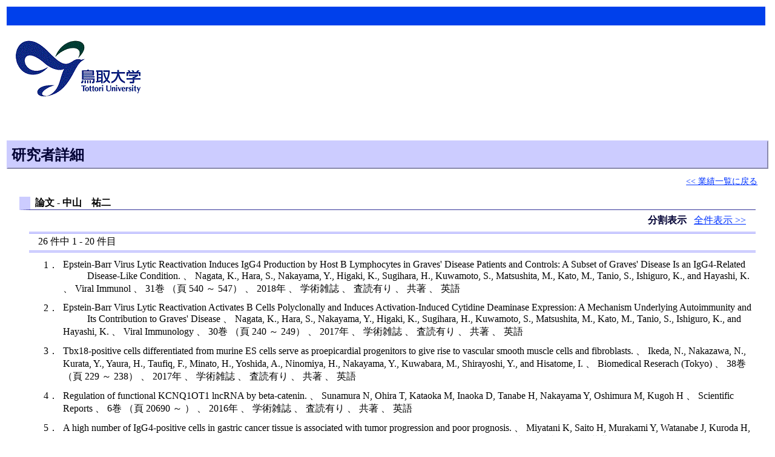

--- FILE ---
content_type: text/html
request_url: https://researchers.adm.tottori-u.ac.jp/html/100000738_ronbn_1_ja.html
body_size: 12051
content:
<?xml version="1.0" encoding="UTF-8"?>
<!DOCTYPE html PUBLIC "-//W3C//DTD XHTML 1.0 Strict//EN" "http://www.w3.org/TR/xhtml1/DTD/xhtml1-strict.dtd">
<html xmlns="http://www.w3.org/1999/xhtml" xml:lang="ja" lang="ja">
<head>
<meta content="text/html; charset=UTF-8" http-equiv="Content-Type" />
<meta content="text/css" http-equiv="Content-Style-Type" />
<title>研究者詳細 - 中山　祐二</title>
<meta content="text/html; charset=UTF-8" http-equiv="Content-Type" />
<meta content="text/css" http-equiv="Content-Style-Type" />
<meta content="no-cache" http-equiv="Pragma" />
<meta content="no-cache" http-equiv="Cache-Control" />
<meta content="0" http-equiv="Expires" />
<title>研究者総覧 - 鳥取大学</title>
<link href="/uedb/css/outside.css?var=20140303" type="text/css" rel="stylesheet" />
<script src="/uedb/js/QEvent.js" type="text/javascript">
<!---->
</script>
<script src="/uedb/js/fhconvert.js" type="text/javascript">
<!---->
</script>
<script src="/uedb/js/highlight.js?kn=k" type="text/javascript">
<!---->
</script>
</head>
<body><div id="header">
<h1 id="header_line">
<div id="header_logo">
<a href="https://www.tottori-u.ac.jp/">鳥取大学</a>
</div>
</h1>

 </div>

<div id="topicpath">
<h1 id="title">研究者詳細</h1>
<p class="navi">
<a href="/html/100000738_ja.html">&lt;&lt; 業績一覧に戻る</a>
</p>
</div>
<dl class="achievement-detail">
<dt>
			論文
			
				- <span class="psn-name">中山　祐二</span>
</dt>
<dd class="display-method">
<a href="/html/100000738_ronbn_1_ja.html" class="display-method-now">
					分割表示
					</a>
				 
				<a href="/html/100000738_ronbn_ja.html">
					全件表示
					 &gt;&gt;</a>
</dd>
<dd>
<p class="record-count">
<span class="bold">26</span> 件中 <span class="bold">1</span> - <span class="bold">20</span> 件目</p>
</dd>
<dd>
<ul>
<li>
<span class="row-no">1． </span>
<p class="title">Epstein-Barr Virus Lytic Reactivation Induces IgG4 Production by Host B Lymphocytes in Graves&#39; Disease Patients and Controls: A Subset of Graves&#39; Disease Is an IgG4-Related Disease-Like Condition.
			、 Nagata, K., Hara, S., Nakayama, Y., Higaki, K., Sugihara, H., Kuwamoto, S., Matsushita, M., Kato, M., Tanio, S., Ishiguro, K., and Hayashi, K.
			、 Viral Immunol
				、 31巻
			
				（頁 540
			～ 547）

			
			、 2018年
			、 学術雑誌
		
			、 査読有り
			、 共著
			、 英語</p>
</li>
<li>
<span class="row-no">2． </span>
<p class="title">Epstein-Barr Virus Lytic Reactivation Activates B Cells Polyclonally and Induces Activation-Induced Cytidine Deaminase Expression: A Mechanism Underlying Autoimmunity and Its Contribution to Graves&#39; Disease
			、 Nagata, K., Hara, S., Nakayama, Y., Higaki, K., Sugihara, H., Kuwamoto, S., Matsushita, M., Kato, M., Tanio, S., Ishiguro, K., and Hayashi, K.
			、 Viral Immunology
				、 30巻
			
				（頁 240
			～ 249）

			
			、 2017年
			、 学術雑誌
		
			、 査読有り
			、 共著
			、 英語</p>
</li>
<li>
<span class="row-no">3． </span>
<p class="title">Tbx18-positive cells differentiated from murine ES cells serve as proepicardial progenitors to give rise to vascular smooth muscle cells and fibroblasts.
			、 Ikeda, N., Nakazawa, N., Kurata, Y., Yaura, H., Taufiq, F., Minato, H., Yoshida, A., Ninomiya, H., Nakayama, Y., Kuwabara, M., Shirayoshi, Y., and Hisatome, I.
			、 Biomedical Reserach (Tokyo)
				、 38巻
			
				（頁 229
			～ 238）

			
			、 2017年
			、 学術雑誌
		
			、 査読有り
			、 共著
			、 英語</p>
</li>
<li>
<span class="row-no">4． </span>
<p class="title">Regulation of functional KCNQ1OT1 lncRNA by beta-catenin.
			、 Sunamura N, Ohira T, Kataoka M, Inaoka D, Tanabe H, Nakayama Y, Oshimura M, Kugoh H
			、 Scientific Reports
				、 6巻
			
				（頁 20690
			～ ）

			
			、 2016年
			、 学術雑誌
		
			、 査読有り
			、 共著
			、 英語</p>
</li>
<li>
<span class="row-no">5． </span>
<p class="title">A high number of IgG4-positive cells in gastric cancer tissue is associated with tumor progression and poor prognosis.
			、 Miyatani K, Saito H, Murakami Y, Watanabe J, Kuroda H, Matsunaga T, Fukumoto Y, Osaki T, Nakayama Y, Umekita Y, Ikeguchi M.
			、 Virchows Arch. 
			、 2016年
			、 学術雑誌
		
			、 査読有り
			、 共著
			、 英語</p>
</li>
<li>
<span class="row-no">6． </span>
<p class="title">Carvedilol Suppresses Apoptosis and Ion Channel Remodelling of HL-1 Cardiac Myocytes Expressing E334K cMyBPC.
			、 Endo R, Bahrudin U, Notsu T, Tanno S, Onohara T, Yamaguchi S, Ikeda N, Surastri B, Nakayama Y, Ninomiya H, Shirayoshi Y, Inagaki Y, Yamamoto K, Yoshida A, Hisatome I.
			、 Drug Res (Stuttg)
			、 2016年
			、 学術雑誌
		
			、 査読有り
			、 共著
			、 英語</p>
</li>
<li>
<span class="row-no">7． </span>
<p class="title">Reactivation of Persistent Epstein-Barr Virus (Ebv) Causes Secretion of Thyrotropin Receptor Antibodies (Trabs) in Ebv-Infected B Lymphocytes with Trabs on Their Surface.
			、 Nagata, K., Y. Nakayama, K. Higaki, M. Ochi, K. Kanai, M. Matsushita, S. Kuwamoto, M. Kato, I. Murakami, T. Iwasaki, E. Nanba, H. Kimura and K. Hayashi.
			、 Autoimmunity
			、 2015年
			、 学術雑誌
		
			、 査読有り
			、 共著
			、 英語</p>
</li>
<li>
<span class="row-no">8． </span>
<p class="title">Apoptosis induced by an uromodulin mutant C112Y and its suppression by topiroxostat
			、 Utami SB, Mahati E, Li P, Maharani N, Ikeda N, Bahrudin U, Munemura C, Hosoyamada M, Yamamoto Y, Yoshida A, Nakayama Y, Higaki K, Nanba E, Ninomiya H, Shirayoshi Y, Ichida K, Yamamoto K, Hosoya T, Hisatome I
			、 Apoptosis induced by an uromodulin mutant C112Y and its suppression by topiroxostat
				、 19巻
			4号
			
			、 2015年
			、 学術雑誌
		
			、 査読有り
			、 共著
			、 英語</p>
</li>
<li>
<span class="row-no">9． </span>
<p class="title">Molecular Mechanisms Underlying Urate-Induced Enhancement of Kv1.5 Channel Expression in HL-1 Atrial Myocytes.
			、 Maharani N, Ting YK, Cheng J, Hasegawa A, Kurata Y, Li P, Nakayama Y, Ninomiya H, Ikeda N, Morikawa K, Yamamoto K, Makita N, Yamashita T, Shirayoshi Y, Hisatome I
			、 Cir Journal
			、 2015年
			、 学術雑誌
		
			、 査読有り
			、 共著
			、 英語</p>
</li>
<li>
<span class="row-no">10． </span>
<p class="title">Cellular uptake and in vivo distribution of polyhistidine peptides.
			、 Iwasaki T, Tokuda Y, Kotake A, Okada H, Takeda S, Kawano T, Nakayama Y
			、 Journal of controlled release
			、 2015年
			、 学術雑誌
		
			、 査読有り
			、 共著
			、 英語</p>
</li>
<li>
<span class="row-no">11． </span>
<p class="title">Recurrent Micronucleation through Cell Cycle Progression in the Presence of Microtubule Inhibitors
			、 Nakayama, Y., N. Uno, K. Uno, Y. Mizoguchi, S. Komoto, Y. Kazuki, E. Nanba, T. Inoue and M. Oshimura.
			、 Cell structure and function
				、 40巻
			1号
			
				（頁 51
			～ 59）

			
			、 2015年
			、 学術雑誌
		
			、 査読有り
			、 共著
			、 英語</p>
</li>
<li>
<span class="row-no">12． </span>
<p class="title">Mir-19b Regulates Htert Mrna Expression through Targeting Pitx1 Mrna in Melanoma Cells.
			、 Ohira, T., S. Naohiro, Y. Nakayama, M. Osaki, F. Okada, M. Oshimura and H. Kugoh.
			、 Scientific reports
				、 5巻
			
				（頁 8201
			～ ）

			
			、 2015年
			、 学術雑誌
		
			、 査読有り
			、 共著
			、 英語</p>
</li>
<li>
<span class="row-no">13． </span>
<p class="title">Apoptosis induced by an uromodulin mutant C112Y and its suppression by topiroxostat
			、 S.B. Utami, E. Mahati, P. Li, N. Maharani, N. Ikeda, U. Bahrudin, C. Munemura, M. Hosoyamada, Y. Yamamoto, A. Yoshida, Y. Nakayama, K. Higaki, E. Nanba, H. Ninomiya, Y. Shirayoshi, K. Ichida, K. Yamamoto, T. Hosoya, I. Hisatome
			、 Clin Exp Nephrol
			、 2014年
			、 学術雑誌
		
			、 査読有り
			、 共著
			、 英語</p>
</li>
<li>
<span class="row-no">14． </span>
<p class="title">SIRT2 knockdown increases basal autophagy and prevents postslippage death by abnormally prolonging the mitotic arrest that is induced by microtubule inhibitors
			、 T. Inoue, Y. Nakayama, Y. Li, H. Matsumori, H. Takahashi, H. Kojima, H. Wanibuchi, M. Katoh, M. Oshimura
			、 FEBS J
				、 281巻
			
				（頁 2623
			～ 2637）

			
			、 2014年
			、 学術雑誌
		
			、 査読有り
			、 共著
			、 英語</p>
</li>
<li>
<span class="row-no">15． </span>
<p class="title">Presence of Epstein-Barr virus-infected B lymphocytes with thyrotropin receptor antibodies on their surface in Graves&#39; disease patients and in healthy individuals
			、 K. Nagata, K. Higaki, Y. Nakayama, H. Miyauchi, Y. Kiritani, K. Kanai, M. Matsushita, T. Iwasaki, H. Sugihara, S. Kuwamoto, M. Kato, I. Murakami, E. Nanba, H. Kimura, K. Hayashi
			、 Autoimmunity
				、 47巻
			
				（頁 193
			～ 200）

			
			、 2014年
			、 学術雑誌
		
			、 査読有り
			、 共著
			、 英語</p>
</li>
<li>
<span class="row-no">16． </span>
<p class="title">Photodynamic hyperthermal therapy with indocyanine green (ICG) induces apoptosis and cell cycle arrest in B16F10 murine melanoma cells
			、 R. Radzi, T. Osaki, T. Tsuka, T. Imagawa, S. Minami, Y. Nakayama, Y. Okamoto
			、 J Vet Med Sci
				、 74巻
			
				（頁 545
			～ 551）

			
			、 2012年
			、 学術雑誌
		
			、 査読有り
			、 共著
			、 英語</p>
</li>
<li>
<span class="row-no">17． </span>
<p class="title">Electrophysiological properties of prion-positive cardiac progenitors derived from murine embryonic stem cells
			、 H. Fujii, Y. Ikeuchi, Y. Kurata, N. Ikeda, U. Bahrudin, P. Li, Y. Nakayama, R. Endo, A. Hasegawa, K. Morikawa, J. Miake, A. Yoshida, K. Hidaka, T. Morisaki, H. Ninomiya, Y. Shirayoshi, K. Yamamoto, I. Hisatome
			、 Circ Journal
				、 76巻
			
				（頁 2875
			～ 2883）

			
			、 2012年
			、 学術雑誌
		
			、 査読有り
			、 共著
			、 英語</p>
</li>
<li>
<span class="row-no">18． </span>
<p class="title">A method for producing transgenic cells using a multi-integrase system on a human artificial chromosome vector
			、 Yamaguchi S, Kazuki Y, Nakayama Y, Nanba E, Oshimura M, Ohbayashi T
			、 PLos One
				、 6巻
			e17267号
			
			、 2011年
			、 学術雑誌
		
			、 査読有り
			、 共著
			、 英語</p>
</li>
<li>
<span class="row-no">19． </span>
<p class="title">SIRT2 down-regulation in HeLa can induce p53 accumulation via p38 MAPK activation-dependent p300 decrease, eventually leading to apoptosis
			、 Y. Li, H. Matsumori, Y. Nakayama, M. Osaki, H. Kojima, A. Kurimasa, H. Ito, S. Mori, M. Katoh, M. Oshimura, T. Inoue
			、 Genes to Cells
				、 16巻
			
				（頁 34
			～ 45）

			
			、 2011年
			、 学術雑誌
		
			、 査読有り
			、 共著
			、 英語</p>
</li>
<li>
<span class="row-no">20． </span>
<p class="title">A method for producing transgenic cells using a multi-integrase system on a human artificial chromosome vector
			、 S. Yamaguchi, Y. Kazuki, Y. Nakayama, E. Nanba, M. Oshimura, T. Ohbayashi
			、 PLos One
				、 6巻
			
				（頁 e17267
			～ ）

			
			、 2011年
			、 学術雑誌
		
			、 査読有り
			、 共著
			、 英語</p>
</li>
</ul>
</dd>
<dd>
<p class="paging">Page:
		
			
			
				[<span class="invalidity">&lt;&lt;PREV</span>]
			
					[<span class="page-now">1</span>]
				<a href="/html/100000738_ronbn_2_ja.html" class="page-num">[<span>2</span>]</a>
<a href="/html/100000738_ronbn_2_ja.html" class="navi">[<span>NEXT&gt;&gt;</span>]</a>
</p>
</dd>
</dl><div id="footer">
  <div id="addressArea">
    <p>　　　　　掲載情報は、研究者により全ての業績が掲載されていないことがあります。</p>
    <address>      <p align="center">Copyright 2012 Tottori University, All Rights Reserved.</p>
    </address> 
  </div> 
</div> 
</body>
</html>
